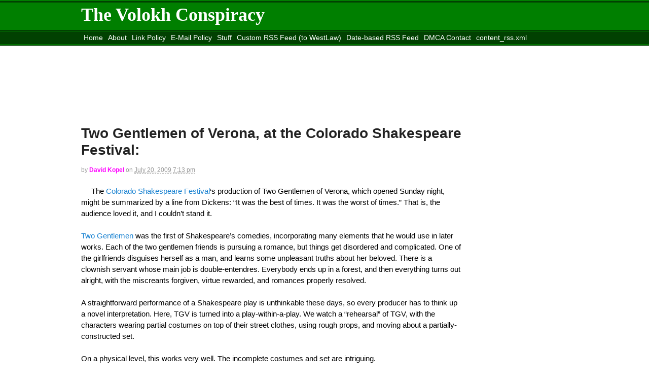

--- FILE ---
content_type: text/html; charset=utf-8
request_url: https://disqus.com/embed/comments/?base=default&f=thevolokhconspiracy&t_i=17490%20http%3A%2F%2F208.43.137.32%2F~volokhc%2Fwp%2F%3Fp%3D17490&t_u=https%3A%2F%2Fvolokh.com%2F2009%2F07%2F20%2Ftwo-gentlemen-of-verona-at-the-colorado-shakespeare-festival%2F&t_e=Two%20Gentlemen%20of%20Verona%2C%20at%20the%20Colorado%20Shakespeare%20Festival%3A&t_d=Two%20Gentlemen%20of%20Verona%2C%20at%20the%20Colorado%20Shakespeare%20Festival%3A%20-%20The%20Volokh%20ConspiracyThe%20Volokh%20Conspiracy&t_t=Two%20Gentlemen%20of%20Verona%2C%20at%20the%20Colorado%20Shakespeare%20Festival%3A&s_o=default
body_size: 6536
content:
<!DOCTYPE html>

<html lang="en" dir="ltr" class="not-supported type-">

<head>
    <title>Disqus Comments</title>

    
    <meta name="viewport" content="width=device-width, initial-scale=1, maximum-scale=1, user-scalable=no">
    <meta http-equiv="X-UA-Compatible" content="IE=edge"/>

    <style>
        .alert--warning {
            border-radius: 3px;
            padding: 10px 15px;
            margin-bottom: 10px;
            background-color: #FFE070;
            color: #A47703;
        }

        .alert--warning a,
        .alert--warning a:hover,
        .alert--warning strong {
            color: #A47703;
            font-weight: bold;
        }

        .alert--error p,
        .alert--warning p {
            margin-top: 5px;
            margin-bottom: 5px;
        }
        
        </style>
    
    <style>
        
        html, body {
            overflow-y: auto;
            height: 100%;
        }
        

        #error {
            display: none;
        }

        .clearfix:after {
            content: "";
            display: block;
            height: 0;
            clear: both;
            visibility: hidden;
        }

        
    </style>

</head>
<body>
    

    
    <div id="error" class="alert--error">
        <p>We were unable to load Disqus. If you are a moderator please see our <a href="https://docs.disqus.com/help/83/"> troubleshooting guide</a>. </p>
    </div>

    
    <script type="text/json" id="disqus-forumData">{"session":{"canModerate":false,"audienceSyncVerified":false,"canReply":true,"mustVerify":false,"recaptchaPublicKey":"6LfHFZceAAAAAIuuLSZamKv3WEAGGTgqB_E7G7f3","mustVerifyEmail":false},"forum":{"aetBannerConfirmation":null,"founder":"23881493","twitterName":"VolokhC","commentsLinkOne":"1 Comment","guidelines":null,"disableDisqusBrandingOnPolls":false,"commentsLinkZero":"No Comments","disableDisqusBranding":false,"id":"thevolokhconspiracy","createdAt":"2012-03-21T21:05:18.647516","category":"News","aetBannerEnabled":false,"aetBannerTitle":null,"raw_guidelines":null,"initialCommentCount":null,"votingType":null,"daysUnapproveNewUsers":null,"installCompleted":true,"moderatorBadgeText":"Conspirator","commentPolicyText":null,"aetEnabled":false,"channel":null,"sort":2,"description":"","organizationHasBadges":true,"newPolicy":true,"raw_description":"","customFont":null,"language":"en","adsReviewStatus":2,"commentsPlaceholderTextEmpty":null,"daysAlive":30,"forumCategory":{"date_added":"2016-01-28T01:54:31","id":7,"name":"News"},"linkColor":null,"colorScheme":"auto","pk":"1346982","commentsPlaceholderTextPopulated":null,"permissions":{},"commentPolicyLink":null,"aetBannerDescription":null,"favicon":{"permalink":"https://disqus.com/api/forums/favicons/thevolokhconspiracy.jpg","cache":"https://c.disquscdn.com/uploads/forums/134/6982/favicon.png"},"name":"The Volokh Conspiracy","commentsLinkMultiple":"{num} Comments","settings":{"threadRatingsEnabled":false,"adsDRNativeEnabled":false,"behindClickEnabled":false,"disable3rdPartyTrackers":false,"adsVideoEnabled":false,"adsProductVideoEnabled":false,"adsPositionBottomEnabled":false,"ssoRequired":false,"contextualAiPollsEnabled":false,"unapproveLinks":false,"adsPositionRecommendationsEnabled":false,"adsEnabled":false,"adsProductLinksThumbnailsEnabled":false,"hasCustomAvatar":false,"organicDiscoveryEnabled":false,"adsProductDisplayEnabled":false,"adsProductLinksEnabled":false,"audienceSyncEnabled":false,"threadReactionsEnabled":false,"linkAffiliationEnabled":false,"adsPositionAiPollsEnabled":false,"disableSocialShare":false,"adsPositionTopEnabled":false,"adsProductStoriesEnabled":false,"sidebarEnabled":false,"adultContent":false,"allowAnonVotes":false,"gifPickerEnabled":true,"mustVerify":true,"badgesEnabled":false,"mustVerifyEmail":true,"allowAnonPost":true,"unapproveNewUsersEnabled":false,"mediaembedEnabled":true,"aiPollsEnabled":false,"userIdentityDisabled":false,"adsPositionPollEnabled":false,"discoveryLocked":false,"validateAllPosts":false,"adsSettingsLocked":false,"isVIP":false,"adsPositionInthreadEnabled":false},"organizationId":1012165,"typeface":"sans-serif","url":"http://www.volokh.com/","daysThreadAlive":30,"avatar":{"small":{"permalink":"https://disqus.com/api/forums/avatars/thevolokhconspiracy.jpg?size=32","cache":"//a.disquscdn.com/1763052994/images/noavatar32.png"},"large":{"permalink":"https://disqus.com/api/forums/avatars/thevolokhconspiracy.jpg?size=92","cache":"//a.disquscdn.com/1763052994/images/noavatar92.png"}},"signedUrl":"http://disq.us/?url=http%3A%2F%2Fwww.volokh.com%2F&key=iFmJRZDtP-HeTIVH8_vKXw"}}</script>

    <div id="postCompatContainer"><div class="comment__wrapper"><div class="comment__name clearfix"><img class="comment__avatar" src="//a.disquscdn.com/1763052994/images/noavatar92.png" width="32" height="32" /><strong><a href="">Antique Oil Paintings</a></strong> &bull; 15 years ago
        </div><div class="comment__content"><p>goes in and out of sleep with delirious <a href="http://disq.us/url?url=http%3A%2F%2Fwww.oilartmall.com%2F%3ABelIYrCDLlBS4QwM1KUKqyV1mdk&amp;cuid=1346982" rel="nofollow noopener" target="_blank" title="http://www.oilartmall.com/">Antique Oil Paintings<br></a> visions. Macbeth asks the doctor to cure her or give her a drug.</p></div></div><div class="comment__wrapper"><div class="comment__name clearfix"><img class="comment__avatar" src="//a.disquscdn.com/1763052994/images/noavatar92.png" width="32" height="32" /><strong><a href="">Jim Manley</a></strong> &bull; 16 years ago
        </div><div class="comment__content"><p>Dave is right on. I saw the June 19 show and agree that the actual play was well done, but the outer play demanded time and attention that hurt the overall performance.</p></div></div><div class="comment__wrapper"><div class="comment__name clearfix"><img class="comment__avatar" src="//a.disquscdn.com/1763052994/images/noavatar92.png" width="32" height="32" /><strong><a href="">Harry Eagar</a></strong> &bull; 16 years ago
        </div><div class="comment__content"><p>'A straightforward performance of a Shakespeare play is unthinkable these days'<br><br><br><br>Ain't that (almost) the truth. I saw 'Two Gentlemen' in New York in a production that included both modern and Renaissance costumes (never doped that out) and a swimming pool in which the actors actually swam.<br><br><br><br>When I complained to my daughter-in-law, the actress, she told me, 'You don't get invited to Lincoln Center to do Shakespeare straight.'<br><br><br><br>However, I have seen straight Shakespeare, including Stratford in Ontario and Louisville, and -- best ever -- 'Midsummer Night's Dream' in a moonlit garden on Maui.<br><br><br><br>I have yet to see an 'improved' Shakespeare that I thought was worth a damn.</p></div></div><div class="comment__wrapper"><div class="comment__name clearfix"><img class="comment__avatar" src="//a.disquscdn.com/1763052994/images/noavatar92.png" width="32" height="32" /><strong><a href="">Jerry Fugit</a></strong> &bull; 16 years ago
        </div><div class="comment__content"><p>Everything turns out alright?  Two Gents is one of Shakespeare's more disturbing plays because, moments after Proteus attempts to rape Silvia, Valentine forgives him and seemingly offers her to Proteus to show the depths of their friendship.<br><br><br><br>Also, in fairness to the performers, Two Gents is one of those plays where, really, "[the character's] various emotional changes over the course of TGV sometimes seem to have little or no basis" is actually true whether or not there are post-modern shenanigans involved in the production.<br><br><br><br>This post does remind me an Onion article: "<a href="http://disq.us/url?url=http%3A%2F%2Fwww.theonion.com%2Fcontent%2Fnews%2Funconventional_director_sets%3AN6tYlFE4iO0PBlRB-DesjE5W5UM&amp;cuid=1346982" rel="nofollow noopener" target="_blank" title="http://www.theonion.com/content/news/unconventional_director_sets">Unconventional Director sets Shakespeare Play in Time, Place Shakespeare Intended</a>."</p></div></div><div class="comment__wrapper"><div class="comment__name clearfix"><img class="comment__avatar" src="//a.disquscdn.com/1763052994/images/noavatar92.png" width="32" height="32" /><strong><a href="">eyesay</a></strong> &bull; 16 years ago
        </div><div class="comment__content"><p>I was familiar with the Polonius cum Toreador song, but I had no idea it came from Gilligan's Island. Thanks, David!</p></div></div><div class="comment__wrapper"><div class="comment__name clearfix"><img class="comment__avatar" src="//a.disquscdn.com/1763052994/images/noavatar92.png" width="32" height="32" /><strong><a href="">Richard A.</a></strong> &bull; 16 years ago
        </div><div class="comment__content"><p>On another New Jersey note: It wasn't until I read this that I realized that the name of the now-defunct low-budget chain store "Two Guys from Harrison" was a very clever play  on "Two Gentlemen from Verona" - Verona being a couple of towns over and a bit more upscale.</p></div></div><div class="comment__wrapper"><div class="comment__name clearfix"><img class="comment__avatar" src="//a.disquscdn.com/1763052994/images/noavatar92.png" width="32" height="32" /><strong><a href="">Roguestage</a></strong> &bull; 16 years ago
        </div><div class="comment__content"><p>I second the recommendation of <a href="http://disq.us/url?url=http%3A%2F%2Fwww.americanshakespearecenter.com%2Fv.php%3Fpg%3D124%3Ab93x73ae8Sd8MVjUSFQ0St5KRlc&amp;cuid=1346982" rel="nofollow noopener" target="_blank" title="http://www.americanshakespearecenter.com/v.php?pg=124">The American Shakespeare Center</a>, formerly known as Shenandoah Shakespeare, for those who like their Shakespeare traditional, as in fast, dirty, and well-lit. They're currently working their way through the Histories.<br><br><br><br>I'd also recommend <a href="http://disq.us/url?url=http%3A%2F%2Fwww.ascnj.org%2F%3Aft0icmn1anbFEIya4A0WhuoK290&amp;cuid=1346982" rel="nofollow noopener" target="_blank" title="http://www.ascnj.org/">Actors Shakespeare Company,</a> in Jersey City, NJ, which has a similar aesthetic - if anything, they're more traditional, since they usually don't do modern-dress productions.<br><br><br><br>Full disclosure: prior to law school, I worked with both companies.<br><br><br><br>If you're willing to go north, the Stratford Festival in Stratford, Ontario, is excellent.<br><br><br><br>I'd also recommend the Oregon Shakespeare Festival, although I only know them by reputation.</p></div></div><div class="comment__wrapper"><div class="comment__name clearfix"><img class="comment__avatar" src="//a.disquscdn.com/1763052994/images/noavatar92.png" width="32" height="32" /><strong><a href="">oh come on</a></strong> &bull; 16 years ago
        </div><div class="comment__content"><p>As someone who was also at the performance last night, it really wasn't that bad.  Certainly over the top and the "Hokey Pokey" part was cringe-inducing (you'll note that everyone ignored Elkins' entreaty to join in), but you're selling it short</p></div></div><div class="comment__wrapper"><div class="comment__name clearfix"><img class="comment__avatar" src="//a.disquscdn.com/1763052994/images/noavatar92.png" width="32" height="32" /><strong><a href="">Desiderius</a></strong> &bull; 16 years ago
        </div><div class="comment__content"><p>Not all productions can rise to <a href="http://disq.us/url?url=http%3A%2F%2Fvideo.google.com%2Fvideoplay%3Fdocid%3D170335550077595599%26ei%3DFjBlSsX9OZPGqgLA3rnbDw%26q%3Dshakespeare%2Babridged%26client%3Dfirefox-a%3AQu7CZTSw6L-RLnbiSL_ybml7HJo&amp;cuid=1346982" rel="nofollow noopener" target="_blank" title="http://video.google.com/videoplay?docid=170335550077595599&amp;ei=FjBlSsX9OZPGqgLA3rnbDw&amp;q=shakespeare+abridged&amp;client=firefox-a">this</a> standard.</p></div></div><div class="comment__wrapper"><div class="comment__name clearfix"><img class="comment__avatar" src="//a.disquscdn.com/1763052994/images/noavatar92.png" width="32" height="32" /><strong><a href="">Steve2</a></strong> &bull; 16 years ago
        </div><div class="comment__content"><p>I'm no fan of Two Gents.  As you said, it's the first of Shakespeare's comedies, and that means it's the least polished of the worst style of plays he wrote.  Frankly, if it weren't for Troilus &amp;Cressida (those interminable monologues are worse than the ones in <i>Atlas Shrugged</i> - at least Rand had a point to hers!) and Measure for Measure ("everything dreadful about the plot and characters of a Shakespearan Comedy - done lazily!") I wouldn't hesitate to say it's his worst play, period.  So I'd say if you're going to fiddle with Shakespeare, fiddle with Two Gents.<br><br><br><br>And thankfully, someone already did: back in 1971, when MacDermot, Guare, and Shapiro turned it into Two Gentlemen of Verona: The Musical!  I saw a college production of it in 2003, and ridiculous song and dance routines did fit nicely into the play... except that bizarre love song about rent-controlled apartments.</p></div></div><div class="comment__wrapper"><div class="comment__name clearfix"><img class="comment__avatar" src="//a.disquscdn.com/1763052994/images/noavatar92.png" width="32" height="32" /><strong><a href="">alogos</a></strong> &bull; 16 years ago
        </div><div class="comment__content"><p>Maybe the people responsible thought they could create another Kiss Me Kate (with the Hokey Pokey?). That would mean that they failed to compare favorably with either Shakespeare or Cole Porter. Not many people can, though most of us have the sense to realize that &lt;b&gt;before&lt;/b&gt; staging a production.</p></div></div><div class="comment__wrapper"><div class="comment__name clearfix"><img class="comment__avatar" src="//a.disquscdn.com/1763052994/images/noavatar92.png" width="32" height="32" /><strong><a href="">Randy R.</a></strong> &bull; 16 years ago
        </div><div class="comment__content"><p>CAn't comment on this production, as I haven't seen it, but I have seen quite a few Shakespeare plays updated to another time or place.  Never seen anything that actually subsitutes his language (although almost all productions make significant cuts in what is there.)<br><br><br><br>Sometimes they work, sometimes they don't.  Sometimes, they sorta, kinda work.  But I applaud them anyway.  Directors have to take risks, and what one person hates, another loves, as Mr. Kopel acknowledges.  That's the risk and beauty of theater.  I would hate to live in a world where we have found one 'correct' way of doing a play, and then its set in stone forever more.<br><br><br><br>This is actually one of the reasons Shakespeare is so popular, because directors are willing to fool around a bit, and the audience often enjoys it.  If they took such an innovative approach to classical music, we might see more people interested in that.</p></div></div><div class="comment__wrapper"><div class="comment__name clearfix"><img class="comment__avatar" src="//a.disquscdn.com/1763052994/images/noavatar92.png" width="32" height="32" /><strong><a href="">Harvey Mosley</a></strong> &bull; 16 years ago
        </div><div class="comment__content"><p>Mr. Kopel,<br><br><br><br>While we are usually in agreement, I can not let this go unchallenged. There are no bad episodes of Hee Haw.</p></div></div><div class="comment__wrapper"><div class="comment__name clearfix"><img class="comment__avatar" src="//a.disquscdn.com/1763052994/images/noavatar92.png" width="32" height="32" /><strong><a href="">byomtov</a></strong> &bull; 16 years ago
        </div><div class="comment__content"><p><i> the replacement of so much Shakespearean dialogue with the dialogue from the outer play is a very bad trade. </i><br><br><br><br>Shakespeare wrote better dialogue than some "modern" director. What a surprise.<br><br><br><br>Who in their right mind substitutes their own lines for Shakespeare's? No one. It's like rewriting Bach to make it sound like who knows what..</p></div></div><div class="comment__wrapper"><div class="comment__name clearfix"><img class="comment__avatar" src="//a.disquscdn.com/1763052994/images/noavatar92.png" width="32" height="32" /><strong><a href="">http://volokh.com/?exclude=dav</a></strong> &bull; 16 years ago
        </div><div class="comment__content"><p>Oh, there's a lot of bad "new" Shakespeare out there.<br><br><br><br>On the other hand, some productions of Shakespeare that we would think of as "traditional" (period costumes, etc.) actually differ quite a bit from what you would have seen back in the day, particularly in terms of lighting.<br><br><br><br>For the East Coasters out there, the <a href="http://disq.us/url?url=http%3A%2F%2Fwww.americanshakespearecenter.com%2Fv.php%3Fpg%3D124%3Ab93x73ae8Sd8MVjUSFQ0St5KRlc&amp;cuid=1346982" rel="nofollow noopener" target="_blank" title="http://www.americanshakespearecenter.com/v.php?pg=124">American Shakespeare Center in Staunton, VA</a>, strives to achieve a fairly realistic Shakespearean performance, and does a superb job.<br><br><br><br>Without some of the <i>smells </i>of the real thing, I suppose....</p></div></div><div class="comment__wrapper"><div class="comment__name clearfix"><img class="comment__avatar" src="//a.disquscdn.com/1763052994/images/noavatar92.png" width="32" height="32" /><strong><a href="">ray_g</a></strong> &bull; 16 years ago
        </div><div class="comment__content"><p>Johnathan F.  - LOL<br><br><br><br>"..every producer has to think up a novel interpretation"<br><br><br><br>None of which I could ever take seriously, even less so after having seen the movie "Hamlet 2".</p></div></div><div class="comment__wrapper"><div class="comment__name clearfix"><img class="comment__avatar" src="//a.disquscdn.com/1763052994/images/noavatar92.png" width="32" height="32" /><strong><a href="">bobh</a></strong> &bull; 16 years ago
        </div><div class="comment__content"><p>So let me get this straight:  You didn't like it?</p></div></div><div class="comment__wrapper"><div class="comment__name clearfix"><img class="comment__avatar" src="//a.disquscdn.com/1763052994/images/noavatar92.png" width="32" height="32" /><strong><a href="">Jonathan F.</a></strong> &bull; 16 years ago
        </div><div class="comment__content"><p>I won't be the only person for whom this article immediately springs to mind:  <i><a href="http://disq.us/url?url=http%3A%2F%2Fwww.theonion.com%2Fcontent%2Fnews%2Funconventional_director_sets%3AN6tYlFE4iO0PBlRB-DesjE5W5UM&amp;cuid=1346982" rel="nofollow noopener" target="_blank" title="http://www.theonion.com/content/news/unconventional_director_sets">Unconventional Director Sets Shakespeare Play In Time, Place Shakespeare Intended.</a></i></p></div></div></div>


    <div id="fixed-content"></div>

    
        <script type="text/javascript">
          var embedv2assets = window.document.createElement('script');
          embedv2assets.src = 'https://c.disquscdn.com/embedv2/latest/embedv2.js';
          embedv2assets.async = true;

          window.document.body.appendChild(embedv2assets);
        </script>
    



    
</body>
</html>


--- FILE ---
content_type: text/html; charset=utf-8
request_url: https://www.google.com/recaptcha/api2/aframe
body_size: 269
content:
<!DOCTYPE HTML><html><head><meta http-equiv="content-type" content="text/html; charset=UTF-8"></head><body><script nonce="dZqIk8DvpHV3qWNcSCEfqQ">/** Anti-fraud and anti-abuse applications only. See google.com/recaptcha */ try{var clients={'sodar':'https://pagead2.googlesyndication.com/pagead/sodar?'};window.addEventListener("message",function(a){try{if(a.source===window.parent){var b=JSON.parse(a.data);var c=clients[b['id']];if(c){var d=document.createElement('img');d.src=c+b['params']+'&rc='+(localStorage.getItem("rc::a")?sessionStorage.getItem("rc::b"):"");window.document.body.appendChild(d);sessionStorage.setItem("rc::e",parseInt(sessionStorage.getItem("rc::e")||0)+1);localStorage.setItem("rc::h",'1768764453654');}}}catch(b){}});window.parent.postMessage("_grecaptcha_ready", "*");}catch(b){}</script></body></html>